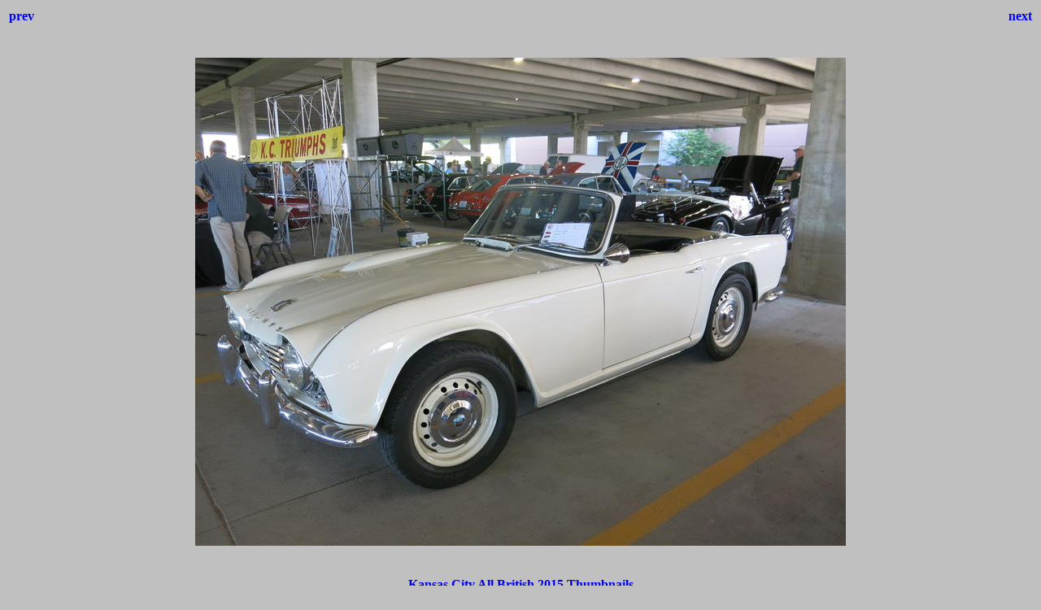

--- FILE ---
content_type: text/html
request_url: http://kcallbritish.com/2015show/showpictures/web_IMG_1443.html
body_size: 422
content:
<html>
<head>
<title>2015 Kansas City All British Show</title>
<style>body {font-family:Verdana;}</style>
</head>

<body bgcolor="#C0C0C0">
<center>
<table width="100%">
<tr>
<td align=left>
<h4><A HREF="web_IMG_1442.html" style="text-decoration:none"> prev </a></h4>
</td>
<td align=center>
<!--<h4>web_IMG_1443.JPG</h4>-->
</td>
<td align=right>
<h4><A HREF="web_IMG_1444.html" style="text-decoration:none"> next </a></h4>
</td>
</tr>
</table>
<br>
<IMG SRC="web_IMG_1443.JPG" width="800" height="600">
<br>
<!--<FONT face="Verdana, Arial, Helvetica, Sans-Serif" size="-2"></FONT>-->
<br>
<h4><A HREF="2015_Kansas_City.html" style="text-decoration:none"> Kansas City All British 2015 Thumbnails </a></h4>
</center>
</body>
</html>
